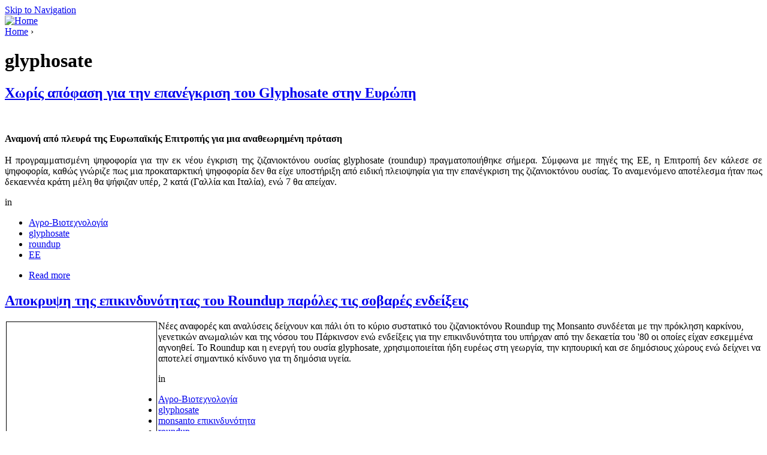

--- FILE ---
content_type: text/html; charset=utf-8
request_url: http://www.biotechwatch.gr/taxonomy/term/160
body_size: 36498
content:
<!DOCTYPE html PUBLIC "-//W3C//DTD XHTML 1.0 Strict//EN" "http://www.w3.org/TR/xhtml1/DTD/xhtml1-strict.dtd">
<html xmlns="http://www.w3.org/1999/xhtml" xml:lang="en" lang="en" dir="ltr">

<head>
  <title>glyphosate | BiotechWatch</title>
  <meta http-equiv="Content-Type" content="text/html; charset=utf-8" />
<meta name="keywords" content="glyphosate" />
<meta name="robots" content="index,follow" />
<meta name="DC.title" content="BiotechWatch" />
<link rel="alternate" type="application/rss+xml" title="RSS - glyphosate" href="/taxonomy/term/160/0/feed" />

<link rel="shortcut icon" href="/sites/default/files/biotech_favicon.ico" type="image/x-icon" />
  <link type="text/css" rel="stylesheet" media="all" href="/sites/default/files/css/2fb91cc4c26b391dc55357118a020282.css" />
<link type="text/css" rel="stylesheet" media="print" href="/sites/default/files/css/e48cd3faf9f404f3acabf2c3809199a4.css" />
<!--[if IE]>
<link type="text/css" rel="stylesheet" media="all" href="/sites/all/themes/zen/zen/ie.css?5" />
<![endif]-->
  <script type="text/javascript" src="/sites/default/files/js/237362aef6af4c52969e77f303223a1f.js"></script>
<script type="text/javascript">
<!--//--><![CDATA[//><!--
jQuery.extend(Drupal.settings, { "basePath": "/", "lightbox2": { "rtl": 0, "file_path": "/(\\w\\w/)sites/default/files", "default_image": "/sites/all/modules/lightbox2/images/brokenimage.jpg", "border_size": 10, "font_color": "000", "box_color": "fff", "top_position": "", "overlay_opacity": 0.8, "overlay_color": "000", "disable_close_click": true, "resize_sequence": 0, "resize_speed": 400, "fade_in_speed": 400, "slide_down_speed": 600, "use_alt_layout": false, "disable_resize": false, "disable_zoom": false, "force_show_nav": false, "loop_items": false, "node_link_text": "View Image Details", "node_link_target": false, "image_count": "Image !current of !total", "video_count": "Video !current of !total", "page_count": "Page !current of !total", "lite_press_x_close": "press \x3ca href=\"#\" onclick=\"hideLightbox(); return FALSE;\"\x3e\x3ckbd\x3ex\x3c/kbd\x3e\x3c/a\x3e to close", "download_link_text": "", "enable_login": false, "enable_contact": false, "keys_close": "c x 27", "keys_previous": "p 37", "keys_next": "n 39", "keys_zoom": "z", "keys_play_pause": "32", "display_image_size": "", "image_node_sizes": "()", "trigger_lightbox_classes": "", "trigger_lightbox_group_classes": "", "trigger_slideshow_classes": "", "trigger_lightframe_classes": "", "trigger_lightframe_group_classes": "", "custom_class_handler": 0, "custom_trigger_classes": "", "disable_for_gallery_lists": true, "disable_for_acidfree_gallery_lists": true, "enable_acidfree_videos": true, "slideshow_interval": 5000, "slideshow_automatic_start": true, "slideshow_automatic_exit": true, "show_play_pause": true, "pause_on_next_click": false, "pause_on_previous_click": true, "loop_slides": false, "iframe_width": 600, "iframe_height": 400, "iframe_border": 1, "enable_video": false } });
//--><!]]>
</script>
</head>
<body class="not-front not-logged-in two-sidebars page-taxonomy-term-160 section-taxonomy">

  <div id="page"><div id="page-inner">

    <a name="top" id="navigation-top"></a>
          <div id="skip-to-nav"><a href="#navigation">Skip to Navigation</a></div>
    
    <div id="header"><div id="header-inner" class="clear-block">

              <div id="logo-title">

                      <div id="logo"><a href="/" title="Home" rel="home"><img src="/sites/default/files/biotech_logo.png" alt="Home" id="logo-image" /></a></div>
          
          
          
        </div> <!-- /#logo-title -->
      
      
    </div></div> <!-- /#header-inner, /#header -->

    <div id="main"><div id="main-inner" class="clear-block with-navbar">

      <div id="content"><div id="content-inner"><div id="content-inner-inner">

        
        
                  <div id="content-header">
            <div class="breadcrumb"><a href="/">Home</a> › </div>                          <h1 class="title">glyphosate</h1>
                                                          </div> <!-- /#content-header -->
        
        <div id="content-area">
          <div id="node-221" class="node node-teaser node-type-page"><div class="node-inner">

  
      <h2 class="title">
      <a href="/GlyphosateEUAprrovalJune2016" title="Χωρίς απόφαση για την επανέγκριση του Glyphosate στην Ευρώπη ">Χωρίς απόφαση για την επανέγκριση του Glyphosate στην Ευρώπη </a>
    </h2>
  
  
      <div class="meta">
      
      
    </div>
    <div class="content">
    <p><strong><img style="vertical-align: middle; margin: 3px;" src="/sites/default/files/Roundup_Re-labeled_1200x600_0.jpg" alt="" height="231" width="462" /></strong></p>
<p style="text-align: justify;"><strong>Αναμονή από πλευρά της Ευρωπαϊκής Επιτροπής για μια αναθεωρημένη πρόταση</strong><br /><br />Η προγραμματισμένη ψηφοφορία για την εκ νέου έγκριση της ζιζανιοκτόνου ουσίας glyphosate (roundup) πραγματοποιήθηκε σήμερα. Σύμφωνα με πηγές της ΕΕ, η Επιτροπή δεν κάλεσε σε ψηφοφορία, καθώς γνώριζε πως μια προκαταρκτική ψηφοφορία δεν θα είχε υποστήριξη από ειδική πλειοψηφία για την επανέγκριση της ζιζανιοκτόνου ουσίας. Το αναμενόμενο αποτέλεσμα ήταν πως δεκαεννέα κράτη μέλη θα ψήφιζαν υπέρ, 2 κατά (Γαλλία και Ιταλία), ενώ 7 θα απείχαν.</p>
  </div>
  
          <div class="terms"> in <ul class="links inline"><li class="taxonomy_term_1 first"><a href="/taxonomy/term/1" rel="tag" title="">Αγρο-Βιοτεχνολογία    </a></li>
<li class="taxonomy_term_160 active"><a href="/taxonomy/term/160" rel="tag" title="" class="active">glyphosate</a></li>
<li class="taxonomy_term_157"><a href="/taxonomy/term/157" rel="tag" title="">roundup</a></li>
<li class="taxonomy_term_308 last"><a href="/taxonomy/term/308" rel="tag" title="">ΕΕ</a></li>
</ul></div>
      
  <div class="read-more"><ul class="links inline"><li class="node_read_more first last"><a href="/GlyphosateEUAprrovalJune2016" title="Read the rest of Χωρίς απόφαση για την επανέγκριση του Glyphosate στην Ευρώπη .">Read more</a></li>
</ul></div>
	
</div></div> <!-- /node-inner, /node -->
<div id="node-126" class="node node-teaser node-type-story"><div class="node-inner">

  
      <h2 class="title">
      <a href="/Roundup" title="Αποκρυψη της επικινδυνότητας του Roundup παρόλες τις σοβαρές ενδείξεις">Αποκρυψη της επικινδυνότητας του Roundup παρόλες τις σοβαρές ενδείξεις</a>
    </h2>
  
  
      <div class="meta">
      
      
    </div>
    <div class="content">
    <p>
<img width="250" vspace="1" hspace="2" height="188" border="1" align="left" alt="" src="/sites/default/files/tmp/birth%20defect%20glyphosate.jpg" />Νέες αναφορές και αναλύσεις δείχνουν και πάλι ότι τo κύριο συστατικό του ζιζανιοκτόνου Roundup της Monsanto συνδέεται με την πρόκληση καρκίνου, γενετικών ανωμαλιών και της νόσου του Πάρκινσον ενώ ενδείξεις για την επικινδυνότητα του υπήρχαν από την δεκαετία του '80 οι οποίες είχαν εσκεμμένα αγνοηθεί. Το Roundup και η ενεργή του ουσία glyphosate, χρησιμοποιείται ήδη ευρέως στη γεωργία, την κηπουρική και σε δημόσιους χώρους ενώ δείχνει να αποτελεί σημαντικό κίνδυνο για τη δημόσια υγεία.</p>
  </div>
  
          <div class="terms"> in <ul class="links inline"><li class="taxonomy_term_1 first"><a href="/taxonomy/term/1" rel="tag" title="">Αγρο-Βιοτεχνολογία    </a></li>
<li class="taxonomy_term_160 active"><a href="/taxonomy/term/160" rel="tag" title="" class="active">glyphosate</a></li>
<li class="taxonomy_term_195"><a href="/taxonomy/term/195" rel="tag" title="">monsanto επικινδυνότητα</a></li>
<li class="taxonomy_term_157 last"><a href="/taxonomy/term/157" rel="tag" title="">roundup</a></li>
</ul></div>
      
  <div class="read-more"><ul class="links inline"><li class="node_read_more first last"><a href="/Roundup" title="Read the rest of Αποκρυψη της επικινδυνότητας του Roundup παρόλες τις σοβαρές ενδείξεις.">Read more</a></li>
</ul></div>
	
</div></div> <!-- /node-inner, /node -->
<div id="node-109" class="node node-teaser node-type-page"><div class="node-inner">

  
      <h2 class="title">
      <a href="/RRSoyaCarrasco" title="Iδιαίτερα τοξικό το ζιζανιοκτόνο Roundup, επιβεβαιώνουν διεθνείς επιστήμονες">Iδιαίτερα τοξικό το ζιζανιοκτόνο Roundup, επιβεβαιώνουν διεθνείς επιστήμονες</a>
    </h2>
  
  
      <div class="meta">
      
      
    </div>
    <div class="content">
    <p><img hspace="3" border="1" align="left" vspace="2" style="width: 240px; height: 158px;" alt="rounduo ready, σόγια, carrasco, soy, τοξικόητα, γ.τ., μεταλλαγμένα" src="/sites/default/files/tmp/dbafc49895.jpg" />Τα πρόσφατα αποτελέσματα που παρουσιάζονται στην αναφορά μιας διεθνούς ομάδας επιστημόνων έρχονται για να επιβεβαιώσουν την τοξικότητα του Roundup. Το ζιζανιοκτόνο με την μεγαλύτερη χρήση στον κόσμο και συνδεόμενο άμεσα και με την καλλιέργεια γ.τ. φυτών όπως η σόγια, αποδείχθηκε να προκαλεί δυσπλασίες σε έμβρυα και να αποτελεί άμεση απειλή για τους ανθρώπους που έρχονται σε επαφή, όπως ήδη συμβαίνει σε χώρες σαν την Αργεντινή και Παραγουάη όπου οι ψεκασμοί των αχανών αγροτικών εκτάσεων γ.τ. σόγιας έχουν προκαλέσει, πέρα απο τα κοινωνικά, έντονα προβλήματα υγείας.</p>
  </div>
  
          <div class="terms"> in <ul class="links inline"><li class="taxonomy_term_1 first"><a href="/taxonomy/term/1" rel="tag" title="">Αγρο-Βιοτεχνολογία    </a></li>
<li class="taxonomy_term_156"><a href="/taxonomy/term/156" rel="tag" title="">carrasco</a></li>
<li class="taxonomy_term_160 active"><a href="/taxonomy/term/160" rel="tag" title="" class="active">glyphosate</a></li>
<li class="taxonomy_term_34"><a href="/taxonomy/term/34" rel="tag" title="">monsanto</a></li>
<li class="taxonomy_term_158"><a href="/taxonomy/term/158" rel="tag" title="">ready</a></li>
<li class="taxonomy_term_157"><a href="/taxonomy/term/157" rel="tag" title="">roundup</a></li>
<li class="taxonomy_term_85"><a href="/taxonomy/term/85" rel="tag" title="">έρευνα</a></li>
<li class="taxonomy_term_159"><a href="/taxonomy/term/159" rel="tag" title="">ζιζανιοκτόνο</a></li>
<li class="taxonomy_term_46"><a href="/taxonomy/term/46" rel="tag" title="">σόγια</a></li>
<li class="taxonomy_term_155 last"><a href="/taxonomy/term/155" rel="tag" title="">τοξικότητα</a></li>
</ul></div>
      
  <div class="read-more"><ul class="links inline"><li class="node_read_more first last"><a href="/RRSoyaCarrasco" title="Read the rest of Iδιαίτερα τοξικό το ζιζανιοκτόνο Roundup, επιβεβαιώνουν διεθνείς επιστήμονες.">Read more</a></li>
</ul></div>
	
</div></div> <!-- /node-inner, /node -->
        </div>

                  <div class="feed-icons"><a href="/taxonomy/term/160/0/feed" class="feed-icon"><img src="/misc/feed.png" alt="Syndicate content" title="RSS - glyphosate" width="16" height="16" /></a></div>
        
        
      </div></div></div> <!-- /#content-inner-inner , /#content-inner, /#content -->
 


              <div id="sidebar-left"><div id="sidebar-left-inner" class="region region-left">
          <div id="block-menu-primary-links" class="block block-menu region-odd odd region-count-1 count-1"><div class="block-inner"><div class="block-inner-inner">

      <h2 class="title">Κύριο Μενού</h2>
  
  <div class="content">
    <ul class="menu"><li class="leaf first"><a href="/" title="Κεντρική σείδα του biotechwatch.gr">Κεντρική</a></li>
<li class="leaf"><a href="/Enimerosi" title="Ενημέρωση">Ενημέρωση</a></li>
<li class="collapsed"><a href="/thematikes" title="Θεματικές">Θεματικές</a></li>
<li class="collapsed"><a href="/library" title="Βιβλιοθήκη">Βιβλιοθήκη</a></li>
<li class="leaf"><a href="/links" title="Σύνδεσμοι">Σύνδεσμοι</a></li>
<li class="leaf"><a href="/%CE%A4%CE%B9%20%CE%B5%CE%AF%CE%BD%CE%B1%CE%B9%20%CF%84%CE%BF%20Biotechwatch" title="Σχετικά με το BiotechWatch">Σχετικά με το BiotechWatch.gr</a></li>
<li class="leaf"><a href="/contact" title="Επικοινωνία">Επικοινωνία</a></li>
<li class="leaf last"><a href="/about" title="About">In English</a></li>
</ul>  </div>

  
</div></div></div> <!-- /block-inner-inner, /block-inner, /block -->
<div id="block-block-45" class="block block-block region-even even region-count-2 count-2"><div class="block-inner"><div class="block-inner-inner">

      <h2 class="title">Τρόφιμα χωρίς γ.τ.ο.: Πιστοποίηση &amp; σήμανση</h2>
  
  <div class="content">
    <p><a href="http://www.biotechwatch.gr/sites/default/files/tmp/GMFreeCert.pdf" target="_blank"><strong><img style="vertical-align: middle; display: block; margin-left: auto; margin-right: auto;" src="/sites/default/files/gmfood%20%28Small%29.png" alt="" width="128" height="170" /></strong></a></p>
<p style="text-align: center;"><strong>Αναφορά για την σήμανση και πιστοποίηση τροφίμων χωρίς γ.τ.ο. <a href="http://www.biotechwatch.gr/sites/default/files/tmp/GMFreeCert.pdf" target="_blank">εδώ</a></strong></p>
  </div>

  
</div></div></div> <!-- /block-inner-inner, /block-inner, /block -->
<div id="block-block-44" class="block block-block region-odd odd region-count-3 count-3"><div class="block-inner"><div class="block-inner-inner">

      <h2 class="title">Ο νόμος του Σπόρου</h2>
  
  <div class="content">
    <p><a href="http://biotechwatch.gr/LawOfTheSeedGR" target="_blank"><strong><img style="display: block; margin-left: auto; margin-right: auto;" src="/sites/default/files/eksofyloseedlaw%20%28Small%29.jpg" alt="" height="162" width="114" /></strong></a></p>
<p style="text-align: center;"><strong>Διαβάστε την αναφορά για την προστασία της αγροτικής βιοποικιλότητας και των δικαιωμάτων των αγροτών <a href="http://biotechwatch.gr/LawOfTheSeedGR" target="_blank">εδώ</a></strong></p>
  </div>

  
</div></div></div> <!-- /block-inner-inner, /block-inner, /block -->
<div id="block-block-35" class="block block-block region-even even region-count-4 count-4"><div class="block-inner"><div class="block-inner-inner">

      <h2 class="title">Σπόροι που αντέχουν</h2>
  
  <div class="content">
    <p style="text-align: center;"><a href="/sites/default/files/tmp/Resilient_Seed_EL_Sporoi_pou_Antechoun_web.pdf" target="_blank"><img src="/sites/default/files/tmp/title_booklet_sporoi_100.jpg" alt="" height="146" width="146" /></a></p>
<p style="text-align: center;"><strong>Έντυπο σχετικά με τη βιομηχανία σπόρων, την νομοθεσία και την ενεργοποίηση για αυτοδυναμία σε σπόρους <a href="/sites/default/files/tmp/Resilient_Seed_EL_Sporoi_pou_Antechoun_web.pdf" target="_blank">εδώ</a></strong></p>
  </div>

  
</div></div></div> <!-- /block-inner-inner, /block-inner, /block -->
<div id="block-block-34" class="block block-block region-odd odd region-count-5 count-5"><div class="block-inner"><div class="block-inner-inner">

      <h2 class="title">Το τέλος της διαφύλαξης σπόρων απο τους αγρότες (;)</h2>
  
  <div class="content">
    <p><a href="http://www.biotechwatch.gr/sites/default/files/tmp/EndOfFarmSavedSeedsGR.%20B%20_1.pdf" target="_blank"><img style="display: block; margin-left: auto; margin-right: auto;" src="/sites/default/files/tmp/FrontPageBrochureGREndFarmSavedSeed_0.jpg" alt="" height="196" width="144" /></a></p>
<p style="text-align: center;"><strong>Μπροσούρα σχετικά με το ζήτημα των τοπικών ποικιλιών, των πατεντών στους σπόρους &amp; την νομοθεσία <a href="http://www.biotechwatch.gr/sites/default/files/tmp/EndOfFarmSavedSeedsGR.%20B%20_1.pdf" target="_blank">εδώ</a></strong></p>
  </div>

  
</div></div></div> <!-- /block-inner-inner, /block-inner, /block -->
<div id="block-block-21" class="block block-block region-even even region-count-6 count-6"><div class="block-inner"><div class="block-inner-inner">

      <h2 class="title">Φάκελος Wikileaks</h2>
  
  <div class="content">
    <p><a href="http://www.biotechwatch.gr/?q=wikileaksGmo"><img style="width: 146px; height: 109px;" src="/sites/default/files/tmp/_44456771_leaks-wikileaks203.jpg" alt="" align="middle" border="1" hspace="3" vspace="2" /></a></p>
<p class="rtecenter" style="text-align: center;"><strong>Πληροφορίες &amp; πηγές σχετικά με τις διαρροές διπλωματικών εγγράφων που αφορούν στη προώθηση της αντζέντας βιοτεχνολογικών εταιρειών &amp; γ.τ.ο.</strong>. <a href="http://www.biotechwatch.gr/?q=wikileaksGmo"><strong>εδώ</strong></a></p>
  </div>

  
</div></div></div> <!-- /block-inner-inner, /block-inner, /block -->
        </div></div> <!-- /#sidebar-left-inner, /#sidebar-left -->
      
              <div id="sidebar-right"><div id="sidebar-right-inner" class="region region-right">
          <div id="block-search-0" class="block block-search region-odd odd region-count-1 count-7"><div class="block-inner"><div class="block-inner-inner">

  
  <div class="content">
    <form action="/taxonomy/term/160"  accept-charset="UTF-8" method="post" id="search-block-form">
<div><div class="container-inline">
  <div class="form-item" id="edit-search-block-form-1-wrapper">
 <label for="edit-search-block-form-1">Search this site: </label>
 <input type="text" maxlength="128" name="search_block_form" id="edit-search-block-form-1" size="15" value="" title="Enter the terms you wish to search for." class="form-text" />
</div>
<input type="submit" name="op" id="edit-submit" value="Search"  class="form-submit" />
<input type="hidden" name="form_build_id" id="form-54d9f16cfdfd19d34b1eff11d413b039" value="form-54d9f16cfdfd19d34b1eff11d413b039"  />
<input type="hidden" name="form_id" id="edit-search-block-form" value="search_block_form"  />
</div>

</div></form>
  </div>

  
</div></div></div> <!-- /block-inner-inner, /block-inner, /block -->
<div id="block-block-39" class="block block-block region-even even region-count-2 count-8"><div class="block-inner"><div class="block-inner-inner">

      <h2 class="title">Ακολουθήστε</h2>
  
  <div class="content">
    <p><a href="http://www.facebook.com/pages/BiotechWatchgr/220576381404402" target="_blank"><img style="vertical-align: top;" src="/sites/default/files/tmp/facebook%20biotechwatch.gr_.png" alt="facebook biotechwatch.gr" width="40" height="40" /></a> <a href="http://twitter.com/biotechWatchgr" target="_blank"><img style="vertical-align: top;" src="/sites/default/files/tmp/twitter%20biotechwatch.gr_.png" alt="twitter biotechwatch.gr" width="39" height="39" /></a> <a href="http://biotechwatch.gr/?q=rss.xml" target="_blank"><img style="vertical-align: top;" src="/sites/default/files/tmp/rss%20biotechwatch.gr_.png" alt="rss biotechwatch.gr" width="39" height="39" /></a></p>
  </div>

  
</div></div></div> <!-- /block-inner-inner, /block-inner, /block -->
<div id="block-menu-secondary-links" class="block block-menu region-odd odd region-count-3 count-9"><div class="block-inner"><div class="block-inner-inner">

      <h2 class="title">Θεματικές</h2>
  
  <div class="content">
    <ul class="menu"><li class="leaf first"><a href="/taxonomy/term/2" title="">Βιοτεχνολογικό  Λόμπι (6)</a></li>
<li class="leaf"><a href="/taxonomy/term/1" title="">Αγρο-Βιοτεχνολογία     (47)</a></li>
<li class="leaf"><a href="/taxonomy/term/4" title="">Αγροκαύσιμα (6)</a></li>
<li class="leaf"><a href="/taxonomy/term/3" title="">Βιοπολιτική (8)</a></li>
<li class="leaf last"><a href="/taxonomy/term/5" title="">Τεχνοεπιστήμη (7)</a></li>
</ul>  </div>

  
</div></div></div> <!-- /block-inner-inner, /block-inner, /block -->
<div id="block-block-24" class="block block-block region-even even region-count-4 count-10"><div class="block-inner"><div class="block-inner-inner">

      <h2 class="title">@biotechWatchgr</h2>
  
  <div class="content">
    <p style="text-align: center;"><a href="http://twitter.com/biotechWatchgr" target="_blank"><img src="/sites/default/files/tmp/twitter%20logo.jpg" alt="biotechwatch.gr, twitter, μεταλλαγμενα, γ.τ.ο. ενημέρωση, βιοτεχνολογία, γενετική μηχανική" width="123" height="120" /></a><a href="http://twitter.com/biotechWatchgr" target="_blank"><strong>Άμεση ενημέρωση στο twitter</strong></a></p>
<p>18 Μαϊου <br /><strong><strong><strong><strong><strong><strong><strong><strong><strong><strong><strong><strong><strong><strong><strong><strong><strong><strong><strong><strong><strong><strong><strong><strong><strong><strong><strong><strong><strong><strong><strong><strong><strong><strong><strong><strong><strong><strong><strong><strong><strong><strong><strong><strong><img src="/sites/default/files/tmp/twitter_icon.png" alt="" width="18" height="12" /></strong></strong></strong></strong></strong></strong></strong></strong></strong></strong></strong></strong></strong></strong></strong></strong></strong></strong></strong></strong></strong></strong></strong></strong></strong></strong></strong></strong></strong></strong></strong></strong></strong></strong></strong></strong></strong></strong></strong></strong></strong></strong></strong>Αρνητική απόφαση για την εισαγωγή προϊόντων από δύο γενετικά τροποποιημένες ποικιλίες</strong> <a href="http://bit.ly/2pZ0bMW" target="_blank">bit.ly/2pZ0bMW</a></p>
<p><strong><strong><strong><strong><strong><strong><strong><strong><strong><strong><strong><strong><strong><strong><strong><strong><strong><strong><strong><strong><strong><strong><strong><strong><strong><strong><strong><strong><strong><strong><strong><strong><strong><strong><strong><strong><strong><strong><strong><strong><strong><strong><strong><strong><img src="/sites/default/files/tmp/twitter_icon.png" alt="" width="18" height="12" /></strong></strong></strong></strong></strong></strong></strong></strong></strong></strong></strong></strong></strong></strong></strong></strong></strong></strong></strong></strong></strong></strong></strong></strong></strong></strong></strong></strong></strong></strong></strong></strong></strong></strong></strong></strong></strong></strong></strong></strong></strong></strong></strong>Η Κομισιόν καθυστερεί την χορήγηση νέας άδειας κυκλοφορίας του glyphosate για να το «συζητήσει» με τα κράτη μέλη</strong> <a href="http://bit.ly/2pNM69U" target="_blank">bit.ly/2pNM69U</a></p>
<p>27 Φεβρουαρίου<br /><strong><strong><strong><strong><strong><strong><strong><strong><strong><strong><strong><strong><strong><strong><strong><strong><strong><strong><strong><strong><strong><strong><strong><strong><strong><strong><strong><strong><strong><strong><strong><strong><strong><strong><strong><strong><strong><strong><strong><strong><strong><strong><strong><strong><img src="/sites/default/files/tmp/twitter_icon.png" alt="" width="18" height="12" /></strong></strong></strong></strong></strong></strong></strong></strong></strong></strong></strong></strong></strong></strong></strong></strong></strong></strong></strong></strong></strong></strong></strong></strong></strong></strong></strong></strong></strong></strong></strong></strong></strong></strong></strong></strong></strong></strong></strong></strong></strong></strong></strong>750 μελέτες που δεν λαμβάνονται υπόψη από ρυθμιστικούς φορείς για τους γ.τ.ο.: </strong><a href="http://bit.ly/2l5zR6s" target="_blank">bit.ly/2l5zR6s</a></p>
<p>19 Δεκεμβρίου<br /><strong><strong><strong><strong><strong><strong><strong><strong><strong><strong><strong><strong><strong><strong><strong><strong><strong><strong><strong><strong><strong><strong><strong><strong><strong><strong><strong><strong><strong><strong><strong><strong><strong><strong><strong><strong><strong><strong><strong><strong><strong><strong><strong><img src="/sites/default/files/tmp/twitter_icon.png" alt="" width="18" height="12" /></strong></strong></strong></strong></strong></strong></strong></strong></strong></strong></strong></strong></strong></strong></strong></strong></strong></strong></strong></strong></strong></strong></strong></strong></strong></strong></strong></strong></strong></strong></strong></strong></strong></strong></strong></strong></strong></strong></strong></strong></strong></strong>40% των ερευνών για γ.τ.ο με "σύγκρουση συμφερόντων" και επιστήμονες αλληλένδετους με την βιοτεχνολογική βιομηχανία</strong> <a href="http://bit.ly/2i9YyZt" target="_blank">bit.ly/2i9YyZt</a></p>
<p><strong><strong><strong><strong><strong><strong><strong><strong><strong><strong><strong><strong><strong><strong><strong><strong><strong><strong><strong><strong><strong><strong><strong><strong><strong><strong><strong><strong><strong><strong><strong><strong><strong><strong><strong><strong><strong><strong><strong><strong><strong><strong><strong><img src="/sites/default/files/tmp/twitter_icon.png" alt="" width="18" height="12" /></strong></strong></strong></strong></strong></strong></strong></strong></strong></strong></strong></strong></strong></strong></strong></strong></strong></strong></strong></strong></strong></strong></strong></strong></strong></strong></strong></strong></strong></strong></strong></strong></strong></strong></strong></strong></strong></strong></strong></strong></strong></strong>Νέα επιστημονική έρευνα στο Nature, δείχνει σημαντικές μοριακές διαφορές μεταξύ γ.τ. και μη καλαμποκιού</strong> <a href="http://go.nature.com/2h1THeZ" target="_blank">go.nature.com/2h1THeZ</a></p>
<p>8 Δεκεμβρίου<br /><strong><strong><strong><strong><strong><strong><strong><strong><strong><strong><strong><strong><strong><strong><strong><strong><strong><strong><strong><strong><strong><strong><strong><strong><strong><strong><strong><strong><strong><strong><strong><strong><strong><strong><strong><strong><strong><strong><strong><strong><strong><strong><strong><strong><img src="/sites/default/files/tmp/twitter_icon.png" alt="" width="18" height="12" /></strong></strong></strong></strong></strong></strong></strong></strong></strong></strong></strong></strong></strong></strong></strong></strong></strong></strong></strong></strong></strong></strong></strong></strong></strong></strong></strong></strong></strong></strong></strong></strong></strong></strong></strong></strong></strong></strong></strong></strong></strong></strong></strong>Σοβαρές παραλείψεις στις αιτήσεις έγκρισης γ.τ.ο. καλαμποκιού στην Ευρώπη, σύμφωνα με το TESTBIOTECH:</strong> <a href="http://bit.ly/2gRWl7o" target="_blank">bit.ly/2gRWl7o</a></p>
<p>14 Οκτωβρίου<br /><strong><strong><strong><strong><strong><strong><strong><strong><strong><strong><strong><strong><strong><strong><strong><strong><strong><strong><strong><strong><strong><strong><strong><strong><strong><strong><strong><strong><strong><strong><strong><strong><strong><strong><strong><strong><strong><strong><strong><strong><strong><strong><strong><img src="/sites/default/files/tmp/twitter_icon.png" alt="" width="18" height="12" /></strong></strong></strong></strong></strong></strong></strong></strong></strong></strong></strong></strong></strong></strong></strong></strong></strong></strong></strong></strong></strong></strong></strong></strong></strong></strong></strong></strong></strong></strong></strong></strong></strong></strong></strong></strong></strong></strong></strong></strong></strong></strong>Ξεκινάει η Δίκη της Monsanto:</strong> <a href="http://bit.ly/2dGbK6C" target="_blank">bit.ly/2dGbK6C</a></p>
<p>&nbsp;</p>
<p>&nbsp;</p>
<p>&nbsp;</p>
<p class="js-tweet-text" style="text-align: center;"><strong>Περισσότερα <a href="http://twitter.com/biotechWatchgr" target="_blank">εδώ</a></strong></p>
  </div>

  
</div></div></div> <!-- /block-inner-inner, /block-inner, /block -->
<div id="block-block-19" class="block block-block region-odd odd region-count-5 count-11"><div class="block-inner"><div class="block-inner-inner">

      <h2 class="title">GMO Free Europe - Ροή ειδήσεων</h2>
  
  <div class="content">
    <script type="text/javascript" language="JavaScript">// &lt;![CDATA[
var tickerWidth = 150;
// ]]></script><script type="text/javascript" language="javascript" src="http://www.gmo-free-regions.org/ticker.js"></script>  </div>

  
</div></div></div> <!-- /block-inner-inner, /block-inner, /block -->
<div id="block-tagadelic-2" class="block block-tagadelic region-even even region-count-6 count-12"><div class="block-inner"><div class="block-inner-inner">

      <h2 class="title">Tag Cloud</h2>
  
  <div class="content">
    <a href="/taxonomy/term/63" class="tagadelic level3" rel="tag">EFSA</a> 
<a href="/taxonomy/term/197" class="tagadelic level1" rel="tag">EPO</a> 
<a href="/taxonomy/term/112" class="tagadelic level1" rel="tag">grain</a> 
<a href="/taxonomy/term/34" class="tagadelic level3" rel="tag">monsanto</a> 
<a href="/taxonomy/term/37" class="tagadelic level2" rel="tag">via campesina</a> 
<a href="/taxonomy/term/22" class="tagadelic level2" rel="tag">Ακτιβισμός</a> 
<a href="/taxonomy/term/7" class="tagadelic level2" rel="tag">Βιοτεχνολογία</a> 
<a href="/taxonomy/term/9" class="tagadelic level4" rel="tag">Γεωργία</a> 
<a href="/taxonomy/term/267" class="tagadelic level3" rel="tag">Ε.Ε.</a> 
<a href="/taxonomy/term/103" class="tagadelic level4" rel="tag">Ευρωπαϊκή Επιτροπή</a> 
<a href="/taxonomy/term/64" class="tagadelic level1" rel="tag">Ευρώπη</a> 
<a href="/taxonomy/term/143" class="tagadelic level4" rel="tag">έγκριση</a> 
<a href="/taxonomy/term/85" class="tagadelic level3" rel="tag">έρευνα</a> 
<a href="/taxonomy/term/31" class="tagadelic level3" rel="tag">αγροκαύσιμα</a> 
<a href="/taxonomy/term/30" class="tagadelic level1" rel="tag">βιοκαύσιμα</a> 
<a href="/taxonomy/term/187" class="tagadelic level1" rel="tag">βιολογική γεωργία</a> 
<a href="/taxonomy/term/13" class="tagadelic level6" rel="tag">γ.τ.ο.</a> 
<a href="/taxonomy/term/18" class="tagadelic level2" rel="tag">γενετική μηχανική</a> 
<a href="/taxonomy/term/66" class="tagadelic level2" rel="tag">καλαμπόκι</a> 
<a href="/taxonomy/term/202" class="tagadelic level1" rel="tag">καλλιέργεια</a> 
<a href="/taxonomy/term/73" class="tagadelic level3" rel="tag">κλιματική αλλαγή</a> 
<a href="/taxonomy/term/100" class="tagadelic level1" rel="tag">κοπεγχάγη</a> 
<a href="/taxonomy/term/186" class="tagadelic level4" rel="tag">νομοθεσία</a> 
<a href="/taxonomy/term/129" class="tagadelic level1" rel="tag">πατέντες</a> 
<a href="/taxonomy/term/130" class="tagadelic level6" rel="tag">σπόροι</a> 
<a href="/taxonomy/term/46" class="tagadelic level1" rel="tag">σόγια</a> 
<a href="/taxonomy/term/41" class="tagadelic level1" rel="tag">τοπικές</a> 
<a href="/taxonomy/term/131" class="tagadelic level5" rel="tag">τοπικές ποικιλίες</a> 
<a href="/taxonomy/term/49" class="tagadelic level1" rel="tag">τρόφιμα</a> 
<a href="/taxonomy/term/175" class="tagadelic level1" rel="tag">φυτά</a> 
<div class='more-link'><a href="/tagadelic/chunk/2">more tags</a></div>  </div>

  
</div></div></div> <!-- /block-inner-inner, /block-inner, /block -->
<div id="block-user-0" class="block block-user region-odd odd region-count-7 count-13"><div class="block-inner"><div class="block-inner-inner">

      <h2 class="title">User login</h2>
  
  <div class="content">
    <form action="/taxonomy/term/160?destination=taxonomy%2Fterm%2F160"  accept-charset="UTF-8" method="post" id="user-login-form">
<div><div class="form-item" id="edit-name-wrapper">
 <label for="edit-name">Username: <span class="form-required" title="This field is required.">*</span></label>
 <input type="text" maxlength="60" name="name" id="edit-name" size="15" value="" class="form-text required" />
</div>
<div class="form-item" id="edit-pass-wrapper">
 <label for="edit-pass">Password: <span class="form-required" title="This field is required.">*</span></label>
 <input type="password" name="pass" id="edit-pass"  maxlength="60"  size="15"  class="form-text required" />
</div>
<input type="submit" name="op" id="edit-submit-1" value="Log in"  class="form-submit" />
<div class="item-list"><ul><li class="first last"><a href="/user/password" title="Request new password via e-mail.">Request new password</a></li>
</ul></div><input type="hidden" name="form_build_id" id="form-68949088186c9cc2eaa9d8f7f1044131" value="form-68949088186c9cc2eaa9d8f7f1044131"  />
<input type="hidden" name="form_id" id="edit-user-login-block" value="user_login_block"  />

</div></form>
  </div>

  
</div></div></div> <!-- /block-inner-inner, /block-inner, /block -->
        </div></div> <!-- /#sidebar-right-inner, /#sidebar-right -->
      
    </div></div> <!-- /#main-inner, /#main -->

          <div id="footer"><div id="footer-inner" class="region region-footer">

        
        <div id="block-block-2" class="block block-block region-odd even region-count-1 count-14"><div class="block-inner"><div class="block-inner-inner">

  
  <div class="content">
    <p>ΒiotechWatch.gr 2009, χωρίς copyright. Η σελίδα κατάσκευάστηκε από την <a href="http://pointblank.gr" target="_blank">pointblank</a> με το λογισμικό ανοιχτού κώδικά <a href="http://drupal.org" target="_blank">Drupal.</a></p>
  </div>

  
</div></div></div> <!-- /block-inner-inner, /block-inner, /block -->

      </div></div> <!-- /#footer-inner, /#footer -->
    
  </div></div> <!-- /#page-inner, /#page -->

  
  
</body>
</html>
